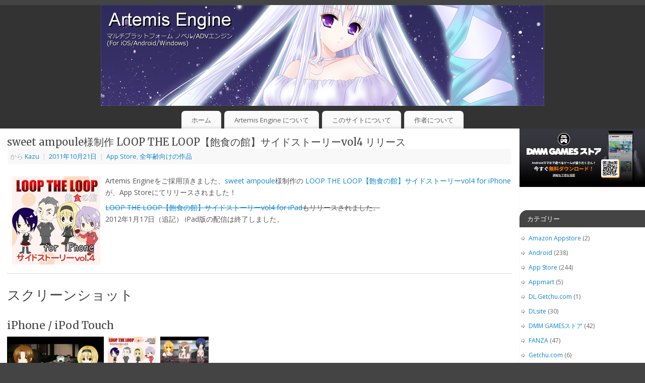

--- FILE ---
content_type: text/html; charset=UTF-8
request_url: https://www.ies-net.com/?p=682
body_size: 15494
content:
<!DOCTYPE html>
<html dir="ltr" lang="ja" prefix="og: https://ogp.me/ns#">
<head>
<meta http-equiv="Content-Type" content="text/html; charset=UTF-8" />
<meta name="viewport" content="width=device-width, user-scalable=no, initial-scale=1.0, minimum-scale=1.0, maximum-scale=1.0">
<link rel="profile" href="http://gmpg.org/xfn/11" />
<link rel="pingback" href="https://www.ies-net.com/xmlrpc.php" />
<title>sweet ampoule様制作 LOOP THE LOOP【飽食の館】サイドストーリーvol4 リリース - Artemis Engine 公式サイト</title>

		<!-- All in One SEO 4.9.2 - aioseo.com -->
	<meta name="description" content="Artemis Engineをご採用頂きました、sweet ampoule様制作の LOOP THE LOOP" />
	<meta name="robots" content="max-image-preview:large" />
	<meta name="author" content="Kazu"/>
	<meta name="google-site-verification" content="2wSnGLaSEsOlVCymE0_FDiMzmBL3n2dO9tFwkwqGH50" />
	<link rel="canonical" href="https://www.ies-net.com/?p=682" />
	<meta name="generator" content="All in One SEO (AIOSEO) 4.9.2" />
		<meta property="og:locale" content="ja_JP" />
		<meta property="og:site_name" content="Artemis Engine 公式サイト - iOS/Android/Windows マルチプラットフォームADVゲームエンジン" />
		<meta property="og:type" content="article" />
		<meta property="og:title" content="sweet ampoule様制作 LOOP THE LOOP【飽食の館】サイドストーリーvol4 リリース - Artemis Engine 公式サイト" />
		<meta property="og:description" content="Artemis Engineをご採用頂きました、sweet ampoule様制作の LOOP THE LOOP" />
		<meta property="og:url" content="https://www.ies-net.com/?p=682" />
		<meta property="og:image" content="https://www.ies-net.com/banner/bn-ar-200x200-3.png" />
		<meta property="og:image:secure_url" content="https://www.ies-net.com/banner/bn-ar-200x200-3.png" />
		<meta property="article:published_time" content="2011-10-20T15:00:58+00:00" />
		<meta property="article:modified_time" content="2014-05-12T20:52:17+00:00" />
		<meta name="twitter:card" content="summary_large_image" />
		<meta name="twitter:site" content="@Artemis_Engine" />
		<meta name="twitter:title" content="sweet ampoule様制作 LOOP THE LOOP【飽食の館】サイドストーリーvol4 リリース - Artemis Engine 公式サイト" />
		<meta name="twitter:description" content="Artemis Engineをご採用頂きました、sweet ampoule様制作の LOOP THE LOOP" />
		<meta name="twitter:creator" content="@Artemis_Engine" />
		<meta name="twitter:image" content="https://www.ies-net.com/banner/bn-ar-200x200-3.png" />
		<script type="application/ld+json" class="aioseo-schema">
			{"@context":"https:\/\/schema.org","@graph":[{"@type":"BlogPosting","@id":"https:\/\/www.ies-net.com\/?p=682#blogposting","name":"sweet ampoule\u69d8\u5236\u4f5c LOOP THE LOOP\u3010\u98fd\u98df\u306e\u9928\u3011\u30b5\u30a4\u30c9\u30b9\u30c8\u30fc\u30ea\u30fcvol4 \u30ea\u30ea\u30fc\u30b9 - Artemis Engine \u516c\u5f0f\u30b5\u30a4\u30c8","headline":"sweet ampoule\u69d8\u5236\u4f5c LOOP THE LOOP\u3010\u98fd\u98df\u306e\u9928\u3011\u30b5\u30a4\u30c9\u30b9\u30c8\u30fc\u30ea\u30fcvol4 \u30ea\u30ea\u30fc\u30b9","author":{"@id":"https:\/\/www.ies-net.com\/?author=3#author"},"publisher":{"@id":"https:\/\/www.ies-net.com\/#organization"},"image":{"@type":"ImageObject","url":"https:\/\/www.ies-net.com\/wp-content\/uploads\/2014\/05\/icon32.jpg","width":175,"height":175},"datePublished":"2011-10-21T00:00:58+09:00","dateModified":"2014-05-13T05:52:17+09:00","inLanguage":"ja","mainEntityOfPage":{"@id":"https:\/\/www.ies-net.com\/?p=682#webpage"},"isPartOf":{"@id":"https:\/\/www.ies-net.com\/?p=682#webpage"},"articleSection":"App Store, \u5168\u5e74\u9f62\u5411\u3051\u306e\u4f5c\u54c1"},{"@type":"BreadcrumbList","@id":"https:\/\/www.ies-net.com\/?p=682#breadcrumblist","itemListElement":[{"@type":"ListItem","@id":"https:\/\/www.ies-net.com#listItem","position":1,"name":"Home","item":"https:\/\/www.ies-net.com","nextItem":{"@type":"ListItem","@id":"https:\/\/www.ies-net.com\/?cat=4#listItem","name":"App Store"}},{"@type":"ListItem","@id":"https:\/\/www.ies-net.com\/?cat=4#listItem","position":2,"name":"App Store","item":"https:\/\/www.ies-net.com\/?cat=4","nextItem":{"@type":"ListItem","@id":"https:\/\/www.ies-net.com\/?p=682#listItem","name":"sweet ampoule\u69d8\u5236\u4f5c LOOP THE LOOP\u3010\u98fd\u98df\u306e\u9928\u3011\u30b5\u30a4\u30c9\u30b9\u30c8\u30fc\u30ea\u30fcvol4 \u30ea\u30ea\u30fc\u30b9"},"previousItem":{"@type":"ListItem","@id":"https:\/\/www.ies-net.com#listItem","name":"Home"}},{"@type":"ListItem","@id":"https:\/\/www.ies-net.com\/?p=682#listItem","position":3,"name":"sweet ampoule\u69d8\u5236\u4f5c LOOP THE LOOP\u3010\u98fd\u98df\u306e\u9928\u3011\u30b5\u30a4\u30c9\u30b9\u30c8\u30fc\u30ea\u30fcvol4 \u30ea\u30ea\u30fc\u30b9","previousItem":{"@type":"ListItem","@id":"https:\/\/www.ies-net.com\/?cat=4#listItem","name":"App Store"}}]},{"@type":"Organization","@id":"https:\/\/www.ies-net.com\/#organization","name":"Artemis Engine \u516c\u5f0f\u30b5\u30a4\u30c8","description":"iOS\/Android\/Windows \u30de\u30eb\u30c1\u30d7\u30e9\u30c3\u30c8\u30d5\u30a9\u30fc\u30e0ADV\u30b2\u30fc\u30e0\u30a8\u30f3\u30b8\u30f3","url":"https:\/\/www.ies-net.com\/","logo":{"@type":"ImageObject","url":"https:\/\/www.ies-net.com\/banner\/bn-ar-200x200-1.png","@id":"https:\/\/www.ies-net.com\/?p=682\/#organizationLogo"},"image":{"@id":"https:\/\/www.ies-net.com\/?p=682\/#organizationLogo"},"sameAs":["https:\/\/x.com\/Artemis_Engine"]},{"@type":"Person","@id":"https:\/\/www.ies-net.com\/?author=3#author","url":"https:\/\/www.ies-net.com\/?author=3","name":"Kazu","image":{"@type":"ImageObject","@id":"https:\/\/www.ies-net.com\/?p=682#authorImage","url":"https:\/\/secure.gravatar.com\/avatar\/de508f5164e5c1a2ea3087b1ec83ae4a?s=96&d=mm&r=g","width":96,"height":96,"caption":"Kazu"}},{"@type":"WebPage","@id":"https:\/\/www.ies-net.com\/?p=682#webpage","url":"https:\/\/www.ies-net.com\/?p=682","name":"sweet ampoule\u69d8\u5236\u4f5c LOOP THE LOOP\u3010\u98fd\u98df\u306e\u9928\u3011\u30b5\u30a4\u30c9\u30b9\u30c8\u30fc\u30ea\u30fcvol4 \u30ea\u30ea\u30fc\u30b9 - Artemis Engine \u516c\u5f0f\u30b5\u30a4\u30c8","description":"Artemis Engine\u3092\u3054\u63a1\u7528\u9802\u304d\u307e\u3057\u305f\u3001sweet ampoule\u69d8\u5236\u4f5c\u306e LOOP THE LOOP","inLanguage":"ja","isPartOf":{"@id":"https:\/\/www.ies-net.com\/#website"},"breadcrumb":{"@id":"https:\/\/www.ies-net.com\/?p=682#breadcrumblist"},"author":{"@id":"https:\/\/www.ies-net.com\/?author=3#author"},"creator":{"@id":"https:\/\/www.ies-net.com\/?author=3#author"},"image":{"@type":"ImageObject","url":"https:\/\/www.ies-net.com\/wp-content\/uploads\/2014\/05\/icon32.jpg","@id":"https:\/\/www.ies-net.com\/?p=682\/#mainImage","width":175,"height":175},"primaryImageOfPage":{"@id":"https:\/\/www.ies-net.com\/?p=682#mainImage"},"datePublished":"2011-10-21T00:00:58+09:00","dateModified":"2014-05-13T05:52:17+09:00"},{"@type":"WebSite","@id":"https:\/\/www.ies-net.com\/#website","url":"https:\/\/www.ies-net.com\/","name":"Artemis Engine \u516c\u5f0f\u30b5\u30a4\u30c8","description":"iOS\/Android\/Windows \u30de\u30eb\u30c1\u30d7\u30e9\u30c3\u30c8\u30d5\u30a9\u30fc\u30e0ADV\u30b2\u30fc\u30e0\u30a8\u30f3\u30b8\u30f3","inLanguage":"ja","publisher":{"@id":"https:\/\/www.ies-net.com\/#organization"}}]}
		</script>
		<!-- All in One SEO -->

<link rel='dns-prefetch' href='//www.googletagmanager.com' />
<link rel='dns-prefetch' href='//fonts.googleapis.com' />
<link rel="alternate" type="application/rss+xml" title="Artemis Engine 公式サイト &raquo; フィード" href="https://www.ies-net.com/?feed=rss2" />
<link rel="alternate" type="application/rss+xml" title="Artemis Engine 公式サイト &raquo; コメントフィード" href="https://www.ies-net.com/?feed=comments-rss2" />
		<!-- This site uses the Google Analytics by MonsterInsights plugin v9.11.1 - Using Analytics tracking - https://www.monsterinsights.com/ -->
		<!-- Note: MonsterInsights is not currently configured on this site. The site owner needs to authenticate with Google Analytics in the MonsterInsights settings panel. -->
					<!-- No tracking code set -->
				<!-- / Google Analytics by MonsterInsights -->
		<script type="text/javascript">
/* <![CDATA[ */
window._wpemojiSettings = {"baseUrl":"https:\/\/s.w.org\/images\/core\/emoji\/15.0.3\/72x72\/","ext":".png","svgUrl":"https:\/\/s.w.org\/images\/core\/emoji\/15.0.3\/svg\/","svgExt":".svg","source":{"concatemoji":"https:\/\/www.ies-net.com\/wp-includes\/js\/wp-emoji-release.min.js?ver=6.6.4"}};
/*! This file is auto-generated */
!function(i,n){var o,s,e;function c(e){try{var t={supportTests:e,timestamp:(new Date).valueOf()};sessionStorage.setItem(o,JSON.stringify(t))}catch(e){}}function p(e,t,n){e.clearRect(0,0,e.canvas.width,e.canvas.height),e.fillText(t,0,0);var t=new Uint32Array(e.getImageData(0,0,e.canvas.width,e.canvas.height).data),r=(e.clearRect(0,0,e.canvas.width,e.canvas.height),e.fillText(n,0,0),new Uint32Array(e.getImageData(0,0,e.canvas.width,e.canvas.height).data));return t.every(function(e,t){return e===r[t]})}function u(e,t,n){switch(t){case"flag":return n(e,"\ud83c\udff3\ufe0f\u200d\u26a7\ufe0f","\ud83c\udff3\ufe0f\u200b\u26a7\ufe0f")?!1:!n(e,"\ud83c\uddfa\ud83c\uddf3","\ud83c\uddfa\u200b\ud83c\uddf3")&&!n(e,"\ud83c\udff4\udb40\udc67\udb40\udc62\udb40\udc65\udb40\udc6e\udb40\udc67\udb40\udc7f","\ud83c\udff4\u200b\udb40\udc67\u200b\udb40\udc62\u200b\udb40\udc65\u200b\udb40\udc6e\u200b\udb40\udc67\u200b\udb40\udc7f");case"emoji":return!n(e,"\ud83d\udc26\u200d\u2b1b","\ud83d\udc26\u200b\u2b1b")}return!1}function f(e,t,n){var r="undefined"!=typeof WorkerGlobalScope&&self instanceof WorkerGlobalScope?new OffscreenCanvas(300,150):i.createElement("canvas"),a=r.getContext("2d",{willReadFrequently:!0}),o=(a.textBaseline="top",a.font="600 32px Arial",{});return e.forEach(function(e){o[e]=t(a,e,n)}),o}function t(e){var t=i.createElement("script");t.src=e,t.defer=!0,i.head.appendChild(t)}"undefined"!=typeof Promise&&(o="wpEmojiSettingsSupports",s=["flag","emoji"],n.supports={everything:!0,everythingExceptFlag:!0},e=new Promise(function(e){i.addEventListener("DOMContentLoaded",e,{once:!0})}),new Promise(function(t){var n=function(){try{var e=JSON.parse(sessionStorage.getItem(o));if("object"==typeof e&&"number"==typeof e.timestamp&&(new Date).valueOf()<e.timestamp+604800&&"object"==typeof e.supportTests)return e.supportTests}catch(e){}return null}();if(!n){if("undefined"!=typeof Worker&&"undefined"!=typeof OffscreenCanvas&&"undefined"!=typeof URL&&URL.createObjectURL&&"undefined"!=typeof Blob)try{var e="postMessage("+f.toString()+"("+[JSON.stringify(s),u.toString(),p.toString()].join(",")+"));",r=new Blob([e],{type:"text/javascript"}),a=new Worker(URL.createObjectURL(r),{name:"wpTestEmojiSupports"});return void(a.onmessage=function(e){c(n=e.data),a.terminate(),t(n)})}catch(e){}c(n=f(s,u,p))}t(n)}).then(function(e){for(var t in e)n.supports[t]=e[t],n.supports.everything=n.supports.everything&&n.supports[t],"flag"!==t&&(n.supports.everythingExceptFlag=n.supports.everythingExceptFlag&&n.supports[t]);n.supports.everythingExceptFlag=n.supports.everythingExceptFlag&&!n.supports.flag,n.DOMReady=!1,n.readyCallback=function(){n.DOMReady=!0}}).then(function(){return e}).then(function(){var e;n.supports.everything||(n.readyCallback(),(e=n.source||{}).concatemoji?t(e.concatemoji):e.wpemoji&&e.twemoji&&(t(e.twemoji),t(e.wpemoji)))}))}((window,document),window._wpemojiSettings);
/* ]]> */
</script>
<style id='wp-emoji-styles-inline-css' type='text/css'>

	img.wp-smiley, img.emoji {
		display: inline !important;
		border: none !important;
		box-shadow: none !important;
		height: 1em !important;
		width: 1em !important;
		margin: 0 0.07em !important;
		vertical-align: -0.1em !important;
		background: none !important;
		padding: 0 !important;
	}
</style>
<link rel='stylesheet' id='wp-block-library-css' href='https://www.ies-net.com/wp-includes/css/dist/block-library/style.min.css?ver=6.6.4' type='text/css' media='all' />
<link rel='stylesheet' id='aioseo/css/src/vue/standalone/blocks/table-of-contents/global.scss-css' href='https://www.ies-net.com/wp-content/plugins/all-in-one-seo-pack/dist/Lite/assets/css/table-of-contents/global.e90f6d47.css?ver=4.9.2' type='text/css' media='all' />
<style id='classic-theme-styles-inline-css' type='text/css'>
/*! This file is auto-generated */
.wp-block-button__link{color:#fff;background-color:#32373c;border-radius:9999px;box-shadow:none;text-decoration:none;padding:calc(.667em + 2px) calc(1.333em + 2px);font-size:1.125em}.wp-block-file__button{background:#32373c;color:#fff;text-decoration:none}
</style>
<style id='global-styles-inline-css' type='text/css'>
:root{--wp--preset--aspect-ratio--square: 1;--wp--preset--aspect-ratio--4-3: 4/3;--wp--preset--aspect-ratio--3-4: 3/4;--wp--preset--aspect-ratio--3-2: 3/2;--wp--preset--aspect-ratio--2-3: 2/3;--wp--preset--aspect-ratio--16-9: 16/9;--wp--preset--aspect-ratio--9-16: 9/16;--wp--preset--color--black: #000000;--wp--preset--color--cyan-bluish-gray: #abb8c3;--wp--preset--color--white: #ffffff;--wp--preset--color--pale-pink: #f78da7;--wp--preset--color--vivid-red: #cf2e2e;--wp--preset--color--luminous-vivid-orange: #ff6900;--wp--preset--color--luminous-vivid-amber: #fcb900;--wp--preset--color--light-green-cyan: #7bdcb5;--wp--preset--color--vivid-green-cyan: #00d084;--wp--preset--color--pale-cyan-blue: #8ed1fc;--wp--preset--color--vivid-cyan-blue: #0693e3;--wp--preset--color--vivid-purple: #9b51e0;--wp--preset--gradient--vivid-cyan-blue-to-vivid-purple: linear-gradient(135deg,rgba(6,147,227,1) 0%,rgb(155,81,224) 100%);--wp--preset--gradient--light-green-cyan-to-vivid-green-cyan: linear-gradient(135deg,rgb(122,220,180) 0%,rgb(0,208,130) 100%);--wp--preset--gradient--luminous-vivid-amber-to-luminous-vivid-orange: linear-gradient(135deg,rgba(252,185,0,1) 0%,rgba(255,105,0,1) 100%);--wp--preset--gradient--luminous-vivid-orange-to-vivid-red: linear-gradient(135deg,rgba(255,105,0,1) 0%,rgb(207,46,46) 100%);--wp--preset--gradient--very-light-gray-to-cyan-bluish-gray: linear-gradient(135deg,rgb(238,238,238) 0%,rgb(169,184,195) 100%);--wp--preset--gradient--cool-to-warm-spectrum: linear-gradient(135deg,rgb(74,234,220) 0%,rgb(151,120,209) 20%,rgb(207,42,186) 40%,rgb(238,44,130) 60%,rgb(251,105,98) 80%,rgb(254,248,76) 100%);--wp--preset--gradient--blush-light-purple: linear-gradient(135deg,rgb(255,206,236) 0%,rgb(152,150,240) 100%);--wp--preset--gradient--blush-bordeaux: linear-gradient(135deg,rgb(254,205,165) 0%,rgb(254,45,45) 50%,rgb(107,0,62) 100%);--wp--preset--gradient--luminous-dusk: linear-gradient(135deg,rgb(255,203,112) 0%,rgb(199,81,192) 50%,rgb(65,88,208) 100%);--wp--preset--gradient--pale-ocean: linear-gradient(135deg,rgb(255,245,203) 0%,rgb(182,227,212) 50%,rgb(51,167,181) 100%);--wp--preset--gradient--electric-grass: linear-gradient(135deg,rgb(202,248,128) 0%,rgb(113,206,126) 100%);--wp--preset--gradient--midnight: linear-gradient(135deg,rgb(2,3,129) 0%,rgb(40,116,252) 100%);--wp--preset--font-size--small: 13px;--wp--preset--font-size--medium: 20px;--wp--preset--font-size--large: 36px;--wp--preset--font-size--x-large: 42px;--wp--preset--spacing--20: 0.44rem;--wp--preset--spacing--30: 0.67rem;--wp--preset--spacing--40: 1rem;--wp--preset--spacing--50: 1.5rem;--wp--preset--spacing--60: 2.25rem;--wp--preset--spacing--70: 3.38rem;--wp--preset--spacing--80: 5.06rem;--wp--preset--shadow--natural: 6px 6px 9px rgba(0, 0, 0, 0.2);--wp--preset--shadow--deep: 12px 12px 50px rgba(0, 0, 0, 0.4);--wp--preset--shadow--sharp: 6px 6px 0px rgba(0, 0, 0, 0.2);--wp--preset--shadow--outlined: 6px 6px 0px -3px rgba(255, 255, 255, 1), 6px 6px rgba(0, 0, 0, 1);--wp--preset--shadow--crisp: 6px 6px 0px rgba(0, 0, 0, 1);}:where(.is-layout-flex){gap: 0.5em;}:where(.is-layout-grid){gap: 0.5em;}body .is-layout-flex{display: flex;}.is-layout-flex{flex-wrap: wrap;align-items: center;}.is-layout-flex > :is(*, div){margin: 0;}body .is-layout-grid{display: grid;}.is-layout-grid > :is(*, div){margin: 0;}:where(.wp-block-columns.is-layout-flex){gap: 2em;}:where(.wp-block-columns.is-layout-grid){gap: 2em;}:where(.wp-block-post-template.is-layout-flex){gap: 1.25em;}:where(.wp-block-post-template.is-layout-grid){gap: 1.25em;}.has-black-color{color: var(--wp--preset--color--black) !important;}.has-cyan-bluish-gray-color{color: var(--wp--preset--color--cyan-bluish-gray) !important;}.has-white-color{color: var(--wp--preset--color--white) !important;}.has-pale-pink-color{color: var(--wp--preset--color--pale-pink) !important;}.has-vivid-red-color{color: var(--wp--preset--color--vivid-red) !important;}.has-luminous-vivid-orange-color{color: var(--wp--preset--color--luminous-vivid-orange) !important;}.has-luminous-vivid-amber-color{color: var(--wp--preset--color--luminous-vivid-amber) !important;}.has-light-green-cyan-color{color: var(--wp--preset--color--light-green-cyan) !important;}.has-vivid-green-cyan-color{color: var(--wp--preset--color--vivid-green-cyan) !important;}.has-pale-cyan-blue-color{color: var(--wp--preset--color--pale-cyan-blue) !important;}.has-vivid-cyan-blue-color{color: var(--wp--preset--color--vivid-cyan-blue) !important;}.has-vivid-purple-color{color: var(--wp--preset--color--vivid-purple) !important;}.has-black-background-color{background-color: var(--wp--preset--color--black) !important;}.has-cyan-bluish-gray-background-color{background-color: var(--wp--preset--color--cyan-bluish-gray) !important;}.has-white-background-color{background-color: var(--wp--preset--color--white) !important;}.has-pale-pink-background-color{background-color: var(--wp--preset--color--pale-pink) !important;}.has-vivid-red-background-color{background-color: var(--wp--preset--color--vivid-red) !important;}.has-luminous-vivid-orange-background-color{background-color: var(--wp--preset--color--luminous-vivid-orange) !important;}.has-luminous-vivid-amber-background-color{background-color: var(--wp--preset--color--luminous-vivid-amber) !important;}.has-light-green-cyan-background-color{background-color: var(--wp--preset--color--light-green-cyan) !important;}.has-vivid-green-cyan-background-color{background-color: var(--wp--preset--color--vivid-green-cyan) !important;}.has-pale-cyan-blue-background-color{background-color: var(--wp--preset--color--pale-cyan-blue) !important;}.has-vivid-cyan-blue-background-color{background-color: var(--wp--preset--color--vivid-cyan-blue) !important;}.has-vivid-purple-background-color{background-color: var(--wp--preset--color--vivid-purple) !important;}.has-black-border-color{border-color: var(--wp--preset--color--black) !important;}.has-cyan-bluish-gray-border-color{border-color: var(--wp--preset--color--cyan-bluish-gray) !important;}.has-white-border-color{border-color: var(--wp--preset--color--white) !important;}.has-pale-pink-border-color{border-color: var(--wp--preset--color--pale-pink) !important;}.has-vivid-red-border-color{border-color: var(--wp--preset--color--vivid-red) !important;}.has-luminous-vivid-orange-border-color{border-color: var(--wp--preset--color--luminous-vivid-orange) !important;}.has-luminous-vivid-amber-border-color{border-color: var(--wp--preset--color--luminous-vivid-amber) !important;}.has-light-green-cyan-border-color{border-color: var(--wp--preset--color--light-green-cyan) !important;}.has-vivid-green-cyan-border-color{border-color: var(--wp--preset--color--vivid-green-cyan) !important;}.has-pale-cyan-blue-border-color{border-color: var(--wp--preset--color--pale-cyan-blue) !important;}.has-vivid-cyan-blue-border-color{border-color: var(--wp--preset--color--vivid-cyan-blue) !important;}.has-vivid-purple-border-color{border-color: var(--wp--preset--color--vivid-purple) !important;}.has-vivid-cyan-blue-to-vivid-purple-gradient-background{background: var(--wp--preset--gradient--vivid-cyan-blue-to-vivid-purple) !important;}.has-light-green-cyan-to-vivid-green-cyan-gradient-background{background: var(--wp--preset--gradient--light-green-cyan-to-vivid-green-cyan) !important;}.has-luminous-vivid-amber-to-luminous-vivid-orange-gradient-background{background: var(--wp--preset--gradient--luminous-vivid-amber-to-luminous-vivid-orange) !important;}.has-luminous-vivid-orange-to-vivid-red-gradient-background{background: var(--wp--preset--gradient--luminous-vivid-orange-to-vivid-red) !important;}.has-very-light-gray-to-cyan-bluish-gray-gradient-background{background: var(--wp--preset--gradient--very-light-gray-to-cyan-bluish-gray) !important;}.has-cool-to-warm-spectrum-gradient-background{background: var(--wp--preset--gradient--cool-to-warm-spectrum) !important;}.has-blush-light-purple-gradient-background{background: var(--wp--preset--gradient--blush-light-purple) !important;}.has-blush-bordeaux-gradient-background{background: var(--wp--preset--gradient--blush-bordeaux) !important;}.has-luminous-dusk-gradient-background{background: var(--wp--preset--gradient--luminous-dusk) !important;}.has-pale-ocean-gradient-background{background: var(--wp--preset--gradient--pale-ocean) !important;}.has-electric-grass-gradient-background{background: var(--wp--preset--gradient--electric-grass) !important;}.has-midnight-gradient-background{background: var(--wp--preset--gradient--midnight) !important;}.has-small-font-size{font-size: var(--wp--preset--font-size--small) !important;}.has-medium-font-size{font-size: var(--wp--preset--font-size--medium) !important;}.has-large-font-size{font-size: var(--wp--preset--font-size--large) !important;}.has-x-large-font-size{font-size: var(--wp--preset--font-size--x-large) !important;}
:where(.wp-block-post-template.is-layout-flex){gap: 1.25em;}:where(.wp-block-post-template.is-layout-grid){gap: 1.25em;}
:where(.wp-block-columns.is-layout-flex){gap: 2em;}:where(.wp-block-columns.is-layout-grid){gap: 2em;}
:root :where(.wp-block-pullquote){font-size: 1.5em;line-height: 1.6;}
</style>
<link rel='stylesheet' id='mantra-style-css' href='https://www.ies-net.com/wp-content/themes/mantra/style.css?ver=3.3.3' type='text/css' media='all' />
<style id='mantra-style-inline-css' type='text/css'>
 #wrapper { max-width: 1920px; } #content { width: 100%; max-width:1670px; max-width: calc( 100% - 250px ); } #primary, #secondary { width:250px; } #primary .widget-title, #secondary .widget-title { margin-right: -2em; text-align: left; } html { font-size:14px; } #bg_image { display:block; margin:0 auto; } body, input, textarea {font-family:"Open Sans"; } #content h1.entry-title a, #content h2.entry-title a, #content h1.entry-title, #content h2.entry-title, #front-text1 h2, #front-text2 h2 {font-family: "Merriweather"; } .widget-area {font-family:"Open Sans"; } .entry-content h1, .entry-content h2, .entry-content h3, .entry-content h4, .entry-content h5, .entry-content h6 {font-family:"Merriweather"; } .nocomments, .nocomments2 {display:none;} .comments-link span { display:none;} #content h1.entry-title, #content h2.entry-title { font-size:20px; } .widget-area, .widget-area a:link, .widget-area a:visited { font-size:12px; } #header-container > div { margin-top:30px; } #header-container > div { margin-left:30px; } body { background-color:#444444 !important; } #header { background-color:#333333; } #footer { background-color:#222222; } #footer2 { background-color:#171717; } #site-title span a { color:#0D85CC; } #site-description { color:#999999; } #content, .column-text, #front-text3, #front-text4 { color:#555555 ;} .widget-area a:link, .widget-area a:visited, a:link, a:visited ,#searchform #s:hover, #container #s:hover, #access a:hover, #wp-calendar tbody td a, #site-info a, #site-copyright a, #access li:hover > a, #access ul ul:hover > a { color:#0D85CC; } a:hover, .entry-meta a:hover, .entry-utility a:hover, .widget-area a:hover { color:#12a7ff; } #content .entry-title a, #content .entry-title, #content h1, #content h2, #content h3, #content h4, #content h5, #content h6 { color:#444444; } #content .entry-title a:hover { color:#000000; } .widget-title { background-color:#444444; } .widget-title { color:#FFFFFF; } #footer-widget-area .widget-title { color:#FFFFFF; } #footer-widget-area a { color:#666666; } #footer-widget-area a:hover { color:#888888; } body .wp-caption { background-image:url(https://www.ies-net.com/wp-content/themes/mantra/resources/images/pins/Pin2.png); } .page h1.entry-title, .home .page h2.entry-title { display:none; } .entry-content p:not(:last-child), .entry-content ul, .entry-summary ul, .entry-content ol, .entry-summary ol { margin-bottom:0.5em;} .entry-meta .entry-time { display:none; } #branding { height:200px ;} 
/* Mantra Custom CSS */ /* 記事のまわりの隙間を3emから1emに変更 */ #content { padding: 1em; } /* 記事の上部と下部の隙間を 2em 0 1em から 1em 0 0 へ変更 */ .entry-content, .entry-summary { clear: both; padding: 1em 0 0; } /* サイドエリアのまわりの隙間を 3em 2em 2em から、全 0em に変更 */ #primary, #secondary { padding: 0; } /* yoxviewのサムネイルの画像 */ #content .thumbnails img { margin: 0 8px 8px 0px; } /* 固定ページの本文のヘッドライン */ #content .type-page h2, #content .type-page h3 { border-left: 10px solid #A0A0F0; border-bottom: 1px solid #A0A0F0; margin-top: 20px; padding-left: 5px; } #content .type-page h4, #content .type-page h5, #content .type-page h6 { border-left: 5px solid #A0A0F0; border-bottom: 1px solid #A0A0F0; padding-left: 3px; } /* 固定ページの本文の定義型リスト */ #content .type-page dl { font-size: 12px; line-height: 1.5em; margin-bottom: 10px; } #content .type-page dd { margin-left: 2em; margin-bottom: 0.5em; } /* 固定ページの順序無しリスト */ #content .type-page ul { list-style-type: disc; } #content .type-page ul>li { background: none; text-indent: 0px; } /* 固定ページの整形済みテキスト */ #content .type-page pre { font-size: 12px; line-height: 14px; padding: 0.5em; }
</style>
<link rel='stylesheet' id='mantra-googlefont-css' href='//fonts.googleapis.com/css?family=Open+Sans%3A400%2C700&#038;ver=6.6.4' type='text/css' media='all' />
<link rel='stylesheet' id='mantra-googlefont-title-css' href='//fonts.googleapis.com/css?family=Merriweather%3A400%2C700&#038;ver=6.6.4' type='text/css' media='all' />
<link rel='stylesheet' id='mantra-googlefont-side-css' href='//fonts.googleapis.com/css?family=Open+Sans%3A400%2C700&#038;ver=6.6.4' type='text/css' media='all' />
<link rel='stylesheet' id='mantra-googlefont-headings-css' href='//fonts.googleapis.com/css?family=Merriweather%3A400%2C700&#038;ver=6.6.4' type='text/css' media='all' />
<link rel='stylesheet' id='mantra-mobile-css' href='https://www.ies-net.com/wp-content/themes/mantra/resources/css/style-mobile.css?ver=3.3.3' type='text/css' media='all' />
<script type="text/javascript" src="https://www.ies-net.com/wp-includes/js/jquery/jquery.min.js?ver=3.7.1" id="jquery-core-js"></script>
<script type="text/javascript" src="https://www.ies-net.com/wp-includes/js/jquery/jquery-migrate.min.js?ver=3.4.1" id="jquery-migrate-js"></script>
<script type="text/javascript" id="mantra-frontend-js-extra">
/* <![CDATA[ */
var mantra_options = {"responsive":"1","image_class":"imageNone","equalize_sidebars":"0"};
/* ]]> */
</script>
<script type="text/javascript" src="https://www.ies-net.com/wp-content/themes/mantra/resources/js/frontend.js?ver=3.3.3" id="mantra-frontend-js"></script>

<!-- Site Kit によって追加された Google タグ（gtag.js）スニペット -->
<!-- Google アナリティクス スニペット (Site Kit が追加) -->
<script type="text/javascript" src="https://www.googletagmanager.com/gtag/js?id=GT-WPQ83Z7" id="google_gtagjs-js" async></script>
<script type="text/javascript" id="google_gtagjs-js-after">
/* <![CDATA[ */
window.dataLayer = window.dataLayer || [];function gtag(){dataLayer.push(arguments);}
gtag("set","linker",{"domains":["www.ies-net.com"]});
gtag("js", new Date());
gtag("set", "developer_id.dZTNiMT", true);
gtag("config", "GT-WPQ83Z7");
 window._googlesitekit = window._googlesitekit || {}; window._googlesitekit.throttledEvents = []; window._googlesitekit.gtagEvent = (name, data) => { var key = JSON.stringify( { name, data } ); if ( !! window._googlesitekit.throttledEvents[ key ] ) { return; } window._googlesitekit.throttledEvents[ key ] = true; setTimeout( () => { delete window._googlesitekit.throttledEvents[ key ]; }, 5 ); gtag( "event", name, { ...data, event_source: "site-kit" } ); }; 
/* ]]> */
</script>
<link rel="https://api.w.org/" href="https://www.ies-net.com/index.php?rest_route=/" /><link rel="alternate" title="JSON" type="application/json" href="https://www.ies-net.com/index.php?rest_route=/wp/v2/posts/682" /><link rel="EditURI" type="application/rsd+xml" title="RSD" href="https://www.ies-net.com/xmlrpc.php?rsd" />
<meta name="generator" content="WordPress 6.6.4" />
<link rel='shortlink' href='https://www.ies-net.com/?p=682' />
<link rel="alternate" title="oEmbed (JSON)" type="application/json+oembed" href="https://www.ies-net.com/index.php?rest_route=%2Foembed%2F1.0%2Fembed&#038;url=https%3A%2F%2Fwww.ies-net.com%2F%3Fp%3D682" />
<link rel="alternate" title="oEmbed (XML)" type="text/xml+oembed" href="https://www.ies-net.com/index.php?rest_route=%2Foembed%2F1.0%2Fembed&#038;url=https%3A%2F%2Fwww.ies-net.com%2F%3Fp%3D682&#038;format=xml" />

<!-- ADD TO HEADER - START -->
<script type="text/javascript" src="yoxview/yoxview-init.js"></script>

<link href="video-js/video-js.css" rel="stylesheet" type="text/css">
<script src="video-js/video.js"></script>
<script>
  _V_.options.flash.swf = "video-js/video-js.swf";
</script>

<!-- OGP -->
<meta property="og:type" content="website">
<meta property="og:description" content="Artemis Engine 公式サイト - iOS/Android/Windows マルチプラットフォームADVゲームエンジン">
<meta property="og:title" content="Artemis Engine 公式サイト">
<meta property="og:url" content="https://www.ies-net.com/">
<meta property="og:site_name" content="Artemis Engine 公式サイト">
<meta property="og:image" content="https://www.ies-net.com/fb_01.png">
<meta name="twitter:card" content="summary_large_image">

<!-- ADD TO HEADER - END -->
<meta name="generator" content="Site Kit by Google 1.170.0" /><!--[if lte IE 8]> <style type="text/css" media="screen"> #access ul li, .edit-link a , #footer-widget-area .widget-title, .entry-meta,.entry-meta .comments-link, .short-button-light, .short-button-dark ,.short-button-color ,blockquote { position:relative; behavior: url(https://www.ies-net.com/wp-content/themes/mantra/resources/js/PIE/PIE.php); } #access ul ul { -pie-box-shadow:0px 5px 5px #999; } #access ul li.current_page_item, #access ul li.current-menu-item , #access ul li ,#access ul ul ,#access ul ul li, .commentlist li.comment ,.commentlist .avatar, .nivo-caption, .theme-default .nivoSlider { behavior: url(https://www.ies-net.com/wp-content/themes/mantra/resources/js/PIE/PIE.php); } </style> <![endif]--><!--[if lt IE 9]>
	<script>
	document.createElement('header');
	document.createElement('nav');
	document.createElement('section');
	document.createElement('article');
	document.createElement('aside');
	document.createElement('footer');
	document.createElement('hgroup');
	</script>
	<![endif]--> </head>
<body class="post-template-default single single-post postid-682 single-format-standard mantra-image-none mantra-caption-light mantra-hratio-0 mantra-sidebar-right mantra-menu-center">
	    <div id="toTop"><i class="crycon-back2top"></i> </div>
		
<div id="wrapper" class="hfeed">


<header id="header">

		<div id="masthead">

			<div id="branding" role="banner" >

				<img id="bg_image" alt="Artemis Engine 公式サイト" title="Artemis Engine 公式サイト" src="https://www.ies-net.com/wp-content/uploads/2012/05/880x200_title.jpg" />
	<div id="header-container">

				<a href="https://www.ies-net.com/" id="linky"></a>
				</div> <!-- #header-container -->
					<div style="clear:both;"></div>

			</div><!-- #branding -->

            <a id="nav-toggle"><span>&nbsp; メニュー</span></a>
			<nav id="access" class="jssafe" role="navigation">

					<div class="skip-link screen-reader-text"><a href="#content" title="コンテンツへスキップ">コンテンツへスキップ</a></div>
	<div id="prime_nav" class="menu"><ul>
<li ><a href="https://www.ies-net.com/">ホーム</a></li><li class="page_item page-item-24"><a href="https://www.ies-net.com/?page_id=24">Artemis Engine について</a></li>
<li class="page_item page-item-1390"><a href="https://www.ies-net.com/?page_id=1390">このサイトについて</a></li>
<li class="page_item page-item-2"><a href="https://www.ies-net.com/?page_id=2">作者について</a></li>
</ul></div>

			</nav><!-- #access -->

		</div><!-- #masthead -->

	<div style="clear:both;"> </div>

</header><!-- #header -->
<div id="main" class="main">
	<div  id="forbottom" >
		
		<div style="clear:both;"> </div>

		
		<section id="container">
			<div id="content" role="main">

			

				<div id="nav-above" class="navigation">
					<div class="nav-previous"><a href="https://www.ies-net.com/?p=738" rel="prev"><span class="meta-nav">&laquo;</span> BAGWORM様制作 海の唄がきこえる　美羽の秘密 リリース</a></div>
					<div class="nav-next"><a href="https://www.ies-net.com/?p=688" rel="next">sweet ampoule様制作 LOOP THE LOOP【飽食の館】サイドストーリーvol5 リリース <span class="meta-nav">&raquo;</span></a></div>
				</div><!-- #nav-above -->

				<article id="post-682" class="post-682 post type-post status-publish format-standard has-post-thumbnail hentry category-appstore category-10">
					<h1 class="entry-title">sweet ampoule様制作 LOOP THE LOOP【飽食の館】サイドストーリーvol4 リリース</h1>
										<div class="entry-meta">
						 <span class="author vcard" > から <a class="url fn n" rel="author" href="https://www.ies-net.com/?author=3" title="Kazu のすべての投稿を表示">Kazu</a> <span class="bl_sep">|</span></span>  <time class="onDate date published" datetime="2011-10-21T00:00:58+09:00"> <a href="https://www.ies-net.com/?p=682" title="00:00" rel="bookmark"><span class="entry-date">2011年10月21日</span> <span class="entry-time"> - 00:00</span></a> </time><span class="bl_sep">|</span><time class="updated"  datetime="2014-05-13T05:52:17+09:00">2014年5月13日</time> <span class="bl_categ"> <a href="https://www.ies-net.com/?cat=4" rel="category">App Store</a>, <a href="https://www.ies-net.com/?cat=10" rel="category">全年齢向けの作品</a> </span>  					</div><!-- .entry-meta -->

					<div class="entry-content">
						<p><a href="http://itunes.apple.com/jp/app/id473541827?mt=8"><img decoding="async" src="https://www.ies-net.com/itunes/swe_ltl-s4/icon.jpg" alt="スクリーンショット" title="LOOP THE LOOP【飽食の館】サイドストーリーvol4 for iPhone" align="left" style="margin: 10px" /></a></p>
<p>Artemis Engineをご採用頂きました、<a href="http://sweetampoule.sakura.ne.jp/">sweet ampoule</a>様制作の <a href="http://itunes.apple.com/jp/app/id473541827?mt=8">LOOP THE LOOP【飽食の館】サイドストーリーvol4 for iPhone</a> が、App Storeにてリリースされました！</p>
<p><del datetime="2012-01-17T07:52:55+00:00"><a href="http://itunes.apple.com/jp/app/id473541653?mt=8">LOOP THE LOOP【飽食の館】サイドストーリーvol4 for iPad</a>もリリースされました。</del><br />2012年1月17日（追記） iPad版の配信は終了しました。</p>
<p><br clear="all" /></p>
<hr />
<h3>スクリーンショット</h3>
<h4>iPhone / iPod Touch</h4>
<div id="container">
<div class="thumbnails yoxview">
<div style=""><a href="https://www.ies-net.com/itunes/swe_ltl-s4/a_sc1.jpg"><img decoding="async" src="https://www.ies-net.com/itunes/swe_ltl-s4/a_sc1.jpg" width="192" height="128" alt="スクリーンショット" title="『LOOP THE LOOP【飽食の館】サイドストーリーvol4 for iPhone』（iPhone / iPod Touch）" align="left" /></a></div>
<div style="line-height: 0;">
<div><a href="https://www.ies-net.com/itunes/swe_ltl-s4/a_sc2.jpg"><img decoding="async" src="https://www.ies-net.com/itunes/swe_ltl-s4/a_sc2.jpg" width="96" height="64" alt="スクリーンショット" title="『LOOP THE LOOP【飽食の館】サイドストーリーvol4 for iPhone』（iPhone / iPod Touch）" /></a><a href="https://www.ies-net.com/itunes/swe_ltl-s4/a_sc3.jpg"><img decoding="async" src="https://www.ies-net.com/itunes/swe_ltl-s4/a_sc3.jpg" width="96" height="64" alt="スクリーンショット" title="『LOOP THE LOOP【飽食の館】サイドストーリーvol4 for iPhone』（iPhone / iPod Touch）" /></a></div>
<div><a href="https://www.ies-net.com/itunes/swe_ltl-s4/a_sc4.jpg"><img loading="lazy" decoding="async" src="https://www.ies-net.com/itunes/swe_ltl-s4/a_sc4.jpg" width="96" height="64" alt="スクリーンショット" title="『LOOP THE LOOP【飽食の館】サイドストーリーvol4 for iPhone』（iPhone / iPod Touch）" /></a><a href="https://www.ies-net.com/itunes/swe_ltl-s4/a_sc5.jpg"><img loading="lazy" decoding="async" src="https://www.ies-net.com/itunes/swe_ltl-s4/a_sc5.jpg" width="96" height="64" alt="スクリーンショット" title="『LOOP THE LOOP【飽食の館】サイドストーリーvol4 for iPhone』（iPhone / iPod Touch）" /></a></div>
</div>
</div>
</div>
											</div><!-- .entry-content -->

					<div class="entry-utility">
						<span class="bl_bookmark">ブックマーク <a href="https://www.ies-net.com/?p=682" title="パーマリンク:  sweet ampoule様制作 LOOP THE LOOP【飽食の館】サイドストーリーvol4 リリース" rel="bookmark">パーマリンク</a>. </span>											</div><!-- .entry-utility -->
				</article><!-- #post-## -->


				<div id="nav-below" class="navigation">
					<div class="nav-previous"><a href="https://www.ies-net.com/?p=738" rel="prev"><span class="meta-nav">&laquo;</span> BAGWORM様制作 海の唄がきこえる　美羽の秘密 リリース</a></div>
					<div class="nav-next"><a href="https://www.ies-net.com/?p=688" rel="next">sweet ampoule様制作 LOOP THE LOOP【飽食の館】サイドストーリーvol5 リリース <span class="meta-nav">&raquo;</span></a></div>
				</div><!-- #nav-below -->

				
			<div id="comments">


	<p class="nocomments">コメントは受け付けていません。</p>
	

</div><!-- #comments -->


						</div><!-- #content -->
			<div id="primary" class="widget-area" role="complementary">

		
		
			<ul class="xoxo">
				<li id="text-5" class="widget-container widget_text">			<div class="textwidget"><a href="http://www.dmm.co.jp/app/-/appstore/download/" target="_blank" rel="noopener">
  <img src="https://www.ies-net.com/wp-content/uploads/2026/01/DMMGAMES_Android.png" alt="DMMアプリ" border="0" width="250">
</a>

<!--
<a href="http://www.aclass-market.com/help/page/androidimage" target="_blank" rel="noopener">
  <img src="https://www.ies-net.com/banner/aclass_market.png" alt="Aclassマーケット" border="0">
</a>

<a href="https://www.pocketlibrary.jp/" target="_blank" rel="noopener">
  <img src="https://www.ies-net.com/banner/pokelib.jpg" alt="ポケリブ" border="0" width="250" height="250">
</a>

<a href="http://www.m-trix.jp/market/" target="_blank" rel="noopener">
<img src="http://www.m-trix.jp/material/marketbanner120_120.png" alt="M-trix Market" border="0" width="120" height="120">
</a>
-->
</div>
		</li><li id="categories-4" class="widget-container widget_categories"><h3 class="widget-title">カテゴリー</h3>
			<ul>
					<li class="cat-item cat-item-17"><a href="https://www.ies-net.com/?cat=17">Amazon Appstore</a> (2)
</li>
	<li class="cat-item cat-item-9"><a href="https://www.ies-net.com/?cat=9">Android</a> (238)
</li>
	<li class="cat-item cat-item-4"><a href="https://www.ies-net.com/?cat=4">App Store</a> (244)
</li>
	<li class="cat-item cat-item-20"><a href="https://www.ies-net.com/?cat=20">Appmart</a> (5)
</li>
	<li class="cat-item cat-item-18"><a href="https://www.ies-net.com/?cat=18">DL.Getchu.com</a> (1)
</li>
	<li class="cat-item cat-item-24"><a href="https://www.ies-net.com/?cat=24">DLsite</a> (30)
</li>
	<li class="cat-item cat-item-16"><a href="https://www.ies-net.com/?cat=16">DMM GAMESストア</a> (42)
</li>
	<li class="cat-item cat-item-26"><a href="https://www.ies-net.com/?cat=26">FANZA</a> (47)
</li>
	<li class="cat-item cat-item-22"><a href="https://www.ies-net.com/?cat=22">Getchu.com</a> (6)
</li>
	<li class="cat-item cat-item-15"><a href="https://www.ies-net.com/?cat=15">Google Play</a> (179)
</li>
	<li class="cat-item cat-item-23"><a href="https://www.ies-net.com/?cat=23">Gyutto.com</a> (22)
</li>
	<li class="cat-item cat-item-13"><a href="https://www.ies-net.com/?cat=13">M-trix Market</a> (5)
</li>
	<li class="cat-item cat-item-25"><a href="https://www.ies-net.com/?cat=25">PS Vita</a> (9)
</li>
	<li class="cat-item cat-item-31"><a href="https://www.ies-net.com/?cat=31">PS4</a> (6)
</li>
	<li class="cat-item cat-item-34"><a href="https://www.ies-net.com/?cat=34">Steam</a> (16)
</li>
	<li class="cat-item cat-item-32"><a href="https://www.ies-net.com/?cat=32">Switch</a> (23)
</li>
	<li class="cat-item cat-item-27"><a href="https://www.ies-net.com/?cat=27">Vector</a> (2)
</li>
	<li class="cat-item cat-item-33"><a href="https://www.ies-net.com/?cat=33">WebAssembly</a> (6)
</li>
	<li class="cat-item cat-item-8"><a href="https://www.ies-net.com/?cat=8">Windows</a> (128)
</li>
	<li class="cat-item cat-item-6"><a href="https://www.ies-net.com/?cat=6">お知らせ</a> (8)
</li>
	<li class="cat-item cat-item-21"><a href="https://www.ies-net.com/?cat=21">ふりーむ！</a> (6)
</li>
	<li class="cat-item cat-item-19"><a href="https://www.ies-net.com/?cat=19">アニゲマ</a> (4)
</li>
	<li class="cat-item cat-item-5"><a href="https://www.ies-net.com/?cat=5">イベント</a> (30)
</li>
	<li class="cat-item cat-item-12"><a href="https://www.ies-net.com/?cat=12">ポケリブ</a> (21)
</li>
	<li class="cat-item cat-item-10"><a href="https://www.ies-net.com/?cat=10">全年齢向けの作品</a> (336)
</li>
	<li class="cat-item cat-item-11"><a href="https://www.ies-net.com/?cat=11">年齢制限のある作品</a> (121)
</li>
	<li class="cat-item cat-item-28"><a href="https://www.ies-net.com/?cat=28">楽天アプリ市場</a> (4)
</li>
			</ul>

			</li><li id="linkcat-14" class="widget-container widget_links"><h3 class="widget-title">Artemis採用企業様</h3>
	<ul class='xoxo blogroll'>
<li><a href="http://www.archivefactory.co.kr">ArchiveFactory</a></li>
<li><a href="http://aria-soft.com">ARIA</a></li>
<li><a href="http://www.digination-dmm.com/">Azurite</a></li>
<li><a href="http://confiture.info/">Confiture</a></li>
<li><a href="http://www.cosmiccute.com/">COSMIC CUTE</a></li>
<li><a href="http://www.hs-crowd.co.jp/">CROWD</a></li>
<li><a href="http://cdrive-soft.com/ddrive/">D:drive.</a></li>
<li><a href="http://www.empress-game.com/">Empress</a></li>
<li><a href="http://www.guilty-soft.com/">Guilty</a></li>
<li><a href="http://www.hands-aid.jp/">Hands-Aid Corporation</a></li>
<li><a href="http://harukaze-soft.com/">HARUKAZE</a></li>
<li><a href="http://www.hook-net.jp/">HOOKSOFT</a></li>
<li><a href="http://www.imel.co.jp/">iMel株式会社</a></li>
<li><a href="http://www.lilacsoft.jp/">LilacSoft</a></li>
<li><a href="https://project-navel.com/">Navel</a></li>
<li><a href="https://rosetta.red/secretkiss">Rosetta</a></li>
<li><a href="http://takiya.jp/shannon/index.html">SHANNON</a></li>
<li><a href="http://www.sky-fish.jp/">SkyFish</a></li>
<li><a href="http://www.mink.co.jp/snackfactory/top/">SNACK-FACTORY</a></li>
<li><a href="http://wonder-fool.jp/">Wonder Fool</a></li>
<li><a href="http://www.zdc.jp/">Zodiac</a></li>
<li><a href="http://clam-chowder.jp/">くらむちゃうだ～</a></li>
<li><a href="http://tortesoft.nexton-net.jp">とるてそふと</a></li>
<li><a href="http://pachi2.com">ぱちぱちそふと</a></li>
<li><a href="http://macaronsoft.jp/">まかろんソフト</a></li>
<li><a href="http://www.ideaf.co.jp/">アイディアファクトリー株式会社</a></li>
<li><a href="http://aerie.co.jp/">アイリーベル株式会社</a></li>
<li><a href="http://www.inohead.jp/">イノヘッドスタジオ</a></li>
<li><a href="http://august-soft.com/">オーガスト</a></li>
<li><a href="http://www.karakuri-ism.com/">カラクリズム</a></li>
<li><a href="http://www.silkysplus.jp/">シルキーズプラス</a></li>
<li><a href="http://seeds-and-growth.p1.bindsite.jp/">シーズアンドグロース株式会社</a></li>
<li><a href="http://www.studio-kame.jp/">スタジオカメ</a></li>
<li><a href="http://highseen.pink/gpower/">デジタルGパワー</a></li>
<li><a href="http://hunex.co.jp">ヒューネックス株式会社</a></li>
<li><a href="http://prekano.com/">プレカノ</a></li>
<li><a href="http://www.lifewonders.co.jp/">ライフワンダーズ合同会社</a></li>
<li><a href="http://www.ge-nius.com/">合同会社ジーニアス</a></li>
<li><a href="http://www.firstream.jp/">合資会社ファーストリーム</a></li>
<li><a href="http://www.osakaben.or.jp/">大阪弁護士会</a></li>
<li><a href="http://web-giga.com/">戯画</a></li>
<li><a href="http://www.ullucus.com/">有限会社ウルクスへブン</a></li>
<li><a href="http://lotus-inc.jp/">有限会社ロータス</a></li>
<li><a href="http://penet.co.jp/">東北ペネット株式会社</a></li>
<li><a href="http://colyinc.com/">株式会社coly</a></li>
<li><a href="http://www.cucuri.co.jp/">株式会社CUCURI</a></li>
<li><a href="http://www.rrj.jp/">株式会社RRJ</a></li>
<li><a href="http://www.avant.co.jp/">株式会社アバン</a></li>
<li><a href="http://www.artumph.co.jp/">株式会社アートアンフ</a></li>
<li><a href="http://www.ibrains.co.jp/">株式会社インタラクティブブレインズ</a></li>
<li><a href="http://株式会社インフィニブレイン">株式会社インフィニブレイン</a></li>
<li><a href="http://www.winglay.com/">株式会社ウィングレイ エンターテイメント</a></li>
<li><a href="http://windeal.jp/">株式会社ウィンディール</a></li>
<li><a href="http://www.entergram.co.jp/">株式会社エンターグラム</a></li>
<li><a href="http://evange.co.jp/">株式会社エヴァンジェ</a></li>
<li><a href="http://www.everred.co.jp/">株式会社エヴァーレッド</a></li>
<li><a href="http://nexton-net.jp/">株式会社ネクストン</a></li>
<li><a href="http://www.ponycanyon.co.jp/">株式会社ポニーキャニオン</a></li>
<li><a href="http://daihuku-app.com/">株式会社大福エンターテインメント</a></li>
<li><a href="http://www.j-studio.net/">自宅すたじお</a></li>

	</ul>
</li>
<li id="linkcat-3" class="widget-container widget_links"><h3 class="widget-title">Artemis採用サークル様</h3>
	<ul class='xoxo blogroll'>
<li><a href="http://fivemeo.blog68.fc2.com/">5-meo-</a></li>
<li><a href="http://armchairdetective.hatenablog.com/">ADVangelist</a></li>
<li><a href="http://bakaka.blog86.fc2.com/">ahobaka</a></li>
<li><a href="https://aigame.blog.fc2.com/">aiGame</a></li>
<li><a href="http://br-soft.sakura.ne.jp/">BlueRose</a></li>
<li><a href="http://mortol.web.fc2.com/">BUGWORM</a></li>
<li><a href="http://ed-dreamproject.com/">DreamProject</a></li>
<li><a href="http://erfolg.main.jp/">ERFOLG</a></li>
<li><a href="http://cafe.naver.com/caianffluxus">Fluxus Plasma</a></li>
<li><a href="http://gooddaysmaker.boy.jp/">Good Days Maker</a></li>
<li><a href="http://cafe.naver.com/moldskys">jae sung hwang</a></li>
<li><a href="http://www.geocities.jp/mu_ark/jugem.html" rel="noopener" target="_blank">JUGEM</a></li>
<li><a href="http://suzuki-ku.jugem.jp/">Jun Okazaki</a></li>
<li><a href="http://kiseki.twgg.org/">KisekiXKiseki</a></li>
<li><a href="http://lifealittle.digiweb.jp/">Life A Little</a></li>
<li><a href="http://m-kz.com/" rel="noopener" target="_blank">m-kz</a></li>
<li><a href="http://neyers.main.jp/">N.E.Yers</a></li>
<li><a href="http://noactor.blog.fc2.com/">NO ACTOR</a></li>
<li><a href="http://pacoproject.net/">PacoProject</a></li>
<li><a href="http://www.juno.dti.ne.jp/~v-flash/pm1jpn.html">Precedent Maker</a></li>
<li><a href="http://18basaro5216.toypark.in/">PsychoLast</a></li>
<li><a href="https://qureate.net/">qureate</a></li>
<li><a href="http://rythmeark.x.fc2.com/">Rythme/Ark</a></li>
<li><a href="http://souslepaulownia.net/">Sous le Paulownia</a></li>
<li><a href="http://yorunohitsuji.xii.jp/">Studio Hugo</a></li>
<li><a href="http://hdp.client.jp/">Studio.h.d.p</a></li>
<li><a href="http://c10017475.circle.ms/oc/CircleProfile.aspx">StudioPenguin</a></li>
<li><a href="http://sekai-no-mikata.jp">sugiya</a></li>
<li><a href="http://sweetampoule.sakura.ne.jp/">sweet ampoule</a></li>
<li><a href="https://talesvivid.sakura.ne.jp/">tales&amp;Vivid</a></li>
<li><a href="http://www.talestune.com/" rel="noopener" target="_blank">talestune</a></li>
<li><a href="http://teamdtr.net/">Team D.T.R.</a></li>
<li><a href="http://teamhc.net/">Team HC</a></li>
<li><a href="http://terasaki101.wordpress.com/">Team 青色血液</a></li>
<li><a href="http://tecc0.com/">Tecco’s Project</a></li>
<li><a href="http://kzkz.org/">TriaL3</a></li>
<li><a href="http://www.alpha-model.jp/">α-MODEL</a></li>
<li><a href="http://tansukai.com/">たんすかい</a></li>
<li><a href="http://blank-note.sakura.ne.jp/">ぶらんくのーと</a></li>
<li><a href="http://c142.net/">ろりちせ</a></li>
<li><a href="http://kazagruma.com/">スタジオかざぐるま</a></li>
<li><a href="http://dieselmine.com/">ディーゼルマイン</a></li>
<li><a href="http://hazel-nut.jp/">ヘーゼルナッツ</a></li>
<li><a href="http://meim-games.com/">上月k.</a></li>
<li><a href="http://waitingforyouguys3.blog91.fc2.com/" rel="noopener" target="_blank">同志を待つ</a></li>
<li><a href="http://rokugatsutei.wordpress.com/">名古屋六月亭</a></li>
<li><a href="http://wheat.x0.to/" rel="noopener" target="_blank">小麦畑</a></li>
<li><a href="http://syuntada.com/">平安亭</a></li>
<li><a href="https://www.facebook.com/unsis">弐進座</a></li>
<li><a href="http://haitokunogonbee.yorozu.us/wordpress/">権兵衛</a></li>
<li><a href="http://sww.fool.jp/dn01/dn01_rule.html">超水道</a></li>
<li><a href="http://d.hatena.ne.jp/kbyschool/">金沢自転車学校</a></li>
<li><a href="http://www.sei-syun.com/">青春脚本</a></li>
<li><a href="http://k-yomiji.sakura.ne.jp/">黒彩黄泉路</a></li>
<li><a href="https://twitter.com/sin0010021">黒猫銀次</a></li>
<li><a href="http://lllakolll.xxxxxxxx.jp/">Ａ子</a></li>

	</ul>
</li>
<li id="linkcat-7" class="widget-container widget_links"><h3 class="widget-title">友人・知人</h3>
	<ul class='xoxo blogroll'>
<li><a href="https://nmb.themedia.jp/" rel="noopener" target="_blank">NMB</a></li>
<li><a href="http://sebeat.net">s_e_beat</a></li>
<li><a href="http://kohrigashi.sakura.ne.jp/">氷華詩</a></li>

	</ul>
</li>
<li id="archives-4" class="widget-container widget_archive"><h3 class="widget-title">アーカイブ</h3>
			<ul>
					<li><a href='https://www.ies-net.com/?m=202601'>2026年1月</a>&nbsp;(1)</li>
	<li><a href='https://www.ies-net.com/?m=202407'>2024年7月</a>&nbsp;(2)</li>
	<li><a href='https://www.ies-net.com/?m=202406'>2024年6月</a>&nbsp;(1)</li>
	<li><a href='https://www.ies-net.com/?m=202405'>2024年5月</a>&nbsp;(1)</li>
	<li><a href='https://www.ies-net.com/?m=202404'>2024年4月</a>&nbsp;(2)</li>
	<li><a href='https://www.ies-net.com/?m=202403'>2024年3月</a>&nbsp;(2)</li>
	<li><a href='https://www.ies-net.com/?m=202312'>2023年12月</a>&nbsp;(4)</li>
	<li><a href='https://www.ies-net.com/?m=202310'>2023年10月</a>&nbsp;(2)</li>
	<li><a href='https://www.ies-net.com/?m=202309'>2023年9月</a>&nbsp;(1)</li>
	<li><a href='https://www.ies-net.com/?m=202307'>2023年7月</a>&nbsp;(1)</li>
	<li><a href='https://www.ies-net.com/?m=202306'>2023年6月</a>&nbsp;(1)</li>
	<li><a href='https://www.ies-net.com/?m=202303'>2023年3月</a>&nbsp;(3)</li>
	<li><a href='https://www.ies-net.com/?m=202302'>2023年2月</a>&nbsp;(7)</li>
	<li><a href='https://www.ies-net.com/?m=202212'>2022年12月</a>&nbsp;(1)</li>
	<li><a href='https://www.ies-net.com/?m=202211'>2022年11月</a>&nbsp;(3)</li>
	<li><a href='https://www.ies-net.com/?m=202208'>2022年8月</a>&nbsp;(1)</li>
	<li><a href='https://www.ies-net.com/?m=202207'>2022年7月</a>&nbsp;(1)</li>
	<li><a href='https://www.ies-net.com/?m=202206'>2022年6月</a>&nbsp;(1)</li>
	<li><a href='https://www.ies-net.com/?m=202204'>2022年4月</a>&nbsp;(1)</li>
	<li><a href='https://www.ies-net.com/?m=202203'>2022年3月</a>&nbsp;(1)</li>
	<li><a href='https://www.ies-net.com/?m=202202'>2022年2月</a>&nbsp;(2)</li>
	<li><a href='https://www.ies-net.com/?m=202201'>2022年1月</a>&nbsp;(1)</li>
	<li><a href='https://www.ies-net.com/?m=202112'>2021年12月</a>&nbsp;(2)</li>
	<li><a href='https://www.ies-net.com/?m=202103'>2021年3月</a>&nbsp;(1)</li>
	<li><a href='https://www.ies-net.com/?m=202101'>2021年1月</a>&nbsp;(1)</li>
	<li><a href='https://www.ies-net.com/?m=202011'>2020年11月</a>&nbsp;(1)</li>
	<li><a href='https://www.ies-net.com/?m=202009'>2020年9月</a>&nbsp;(2)</li>
	<li><a href='https://www.ies-net.com/?m=202006'>2020年6月</a>&nbsp;(1)</li>
	<li><a href='https://www.ies-net.com/?m=202005'>2020年5月</a>&nbsp;(1)</li>
	<li><a href='https://www.ies-net.com/?m=202001'>2020年1月</a>&nbsp;(1)</li>
	<li><a href='https://www.ies-net.com/?m=201912'>2019年12月</a>&nbsp;(2)</li>
	<li><a href='https://www.ies-net.com/?m=201908'>2019年8月</a>&nbsp;(2)</li>
	<li><a href='https://www.ies-net.com/?m=201907'>2019年7月</a>&nbsp;(2)</li>
	<li><a href='https://www.ies-net.com/?m=201905'>2019年5月</a>&nbsp;(1)</li>
	<li><a href='https://www.ies-net.com/?m=201904'>2019年4月</a>&nbsp;(3)</li>
	<li><a href='https://www.ies-net.com/?m=201903'>2019年3月</a>&nbsp;(1)</li>
	<li><a href='https://www.ies-net.com/?m=201902'>2019年2月</a>&nbsp;(2)</li>
	<li><a href='https://www.ies-net.com/?m=201901'>2019年1月</a>&nbsp;(2)</li>
	<li><a href='https://www.ies-net.com/?m=201812'>2018年12月</a>&nbsp;(3)</li>
	<li><a href='https://www.ies-net.com/?m=201810'>2018年10月</a>&nbsp;(2)</li>
	<li><a href='https://www.ies-net.com/?m=201809'>2018年9月</a>&nbsp;(1)</li>
	<li><a href='https://www.ies-net.com/?m=201808'>2018年8月</a>&nbsp;(3)</li>
	<li><a href='https://www.ies-net.com/?m=201807'>2018年7月</a>&nbsp;(1)</li>
	<li><a href='https://www.ies-net.com/?m=201803'>2018年3月</a>&nbsp;(2)</li>
	<li><a href='https://www.ies-net.com/?m=201802'>2018年2月</a>&nbsp;(1)</li>
	<li><a href='https://www.ies-net.com/?m=201801'>2018年1月</a>&nbsp;(3)</li>
	<li><a href='https://www.ies-net.com/?m=201712'>2017年12月</a>&nbsp;(4)</li>
	<li><a href='https://www.ies-net.com/?m=201711'>2017年11月</a>&nbsp;(3)</li>
	<li><a href='https://www.ies-net.com/?m=201710'>2017年10月</a>&nbsp;(1)</li>
	<li><a href='https://www.ies-net.com/?m=201708'>2017年8月</a>&nbsp;(2)</li>
	<li><a href='https://www.ies-net.com/?m=201707'>2017年7月</a>&nbsp;(2)</li>
	<li><a href='https://www.ies-net.com/?m=201705'>2017年5月</a>&nbsp;(1)</li>
	<li><a href='https://www.ies-net.com/?m=201704'>2017年4月</a>&nbsp;(1)</li>
	<li><a href='https://www.ies-net.com/?m=201703'>2017年3月</a>&nbsp;(2)</li>
	<li><a href='https://www.ies-net.com/?m=201701'>2017年1月</a>&nbsp;(3)</li>
	<li><a href='https://www.ies-net.com/?m=201612'>2016年12月</a>&nbsp;(7)</li>
	<li><a href='https://www.ies-net.com/?m=201611'>2016年11月</a>&nbsp;(3)</li>
	<li><a href='https://www.ies-net.com/?m=201610'>2016年10月</a>&nbsp;(5)</li>
	<li><a href='https://www.ies-net.com/?m=201609'>2016年9月</a>&nbsp;(8)</li>
	<li><a href='https://www.ies-net.com/?m=201608'>2016年8月</a>&nbsp;(3)</li>
	<li><a href='https://www.ies-net.com/?m=201606'>2016年6月</a>&nbsp;(1)</li>
	<li><a href='https://www.ies-net.com/?m=201605'>2016年5月</a>&nbsp;(1)</li>
	<li><a href='https://www.ies-net.com/?m=201603'>2016年3月</a>&nbsp;(4)</li>
	<li><a href='https://www.ies-net.com/?m=201602'>2016年2月</a>&nbsp;(1)</li>
	<li><a href='https://www.ies-net.com/?m=201601'>2016年1月</a>&nbsp;(3)</li>
	<li><a href='https://www.ies-net.com/?m=201512'>2015年12月</a>&nbsp;(2)</li>
	<li><a href='https://www.ies-net.com/?m=201511'>2015年11月</a>&nbsp;(3)</li>
	<li><a href='https://www.ies-net.com/?m=201510'>2015年10月</a>&nbsp;(2)</li>
	<li><a href='https://www.ies-net.com/?m=201509'>2015年9月</a>&nbsp;(1)</li>
	<li><a href='https://www.ies-net.com/?m=201508'>2015年8月</a>&nbsp;(6)</li>
	<li><a href='https://www.ies-net.com/?m=201507'>2015年7月</a>&nbsp;(4)</li>
	<li><a href='https://www.ies-net.com/?m=201506'>2015年6月</a>&nbsp;(3)</li>
	<li><a href='https://www.ies-net.com/?m=201505'>2015年5月</a>&nbsp;(5)</li>
	<li><a href='https://www.ies-net.com/?m=201504'>2015年4月</a>&nbsp;(7)</li>
	<li><a href='https://www.ies-net.com/?m=201503'>2015年3月</a>&nbsp;(6)</li>
	<li><a href='https://www.ies-net.com/?m=201502'>2015年2月</a>&nbsp;(4)</li>
	<li><a href='https://www.ies-net.com/?m=201501'>2015年1月</a>&nbsp;(8)</li>
	<li><a href='https://www.ies-net.com/?m=201412'>2014年12月</a>&nbsp;(11)</li>
	<li><a href='https://www.ies-net.com/?m=201411'>2014年11月</a>&nbsp;(7)</li>
	<li><a href='https://www.ies-net.com/?m=201410'>2014年10月</a>&nbsp;(2)</li>
	<li><a href='https://www.ies-net.com/?m=201409'>2014年9月</a>&nbsp;(4)</li>
	<li><a href='https://www.ies-net.com/?m=201408'>2014年8月</a>&nbsp;(7)</li>
	<li><a href='https://www.ies-net.com/?m=201407'>2014年7月</a>&nbsp;(5)</li>
	<li><a href='https://www.ies-net.com/?m=201406'>2014年6月</a>&nbsp;(3)</li>
	<li><a href='https://www.ies-net.com/?m=201405'>2014年5月</a>&nbsp;(1)</li>
	<li><a href='https://www.ies-net.com/?m=201404'>2014年4月</a>&nbsp;(6)</li>
	<li><a href='https://www.ies-net.com/?m=201403'>2014年3月</a>&nbsp;(7)</li>
	<li><a href='https://www.ies-net.com/?m=201402'>2014年2月</a>&nbsp;(3)</li>
	<li><a href='https://www.ies-net.com/?m=201401'>2014年1月</a>&nbsp;(4)</li>
	<li><a href='https://www.ies-net.com/?m=201312'>2013年12月</a>&nbsp;(7)</li>
	<li><a href='https://www.ies-net.com/?m=201311'>2013年11月</a>&nbsp;(8)</li>
	<li><a href='https://www.ies-net.com/?m=201310'>2013年10月</a>&nbsp;(5)</li>
	<li><a href='https://www.ies-net.com/?m=201309'>2013年9月</a>&nbsp;(2)</li>
	<li><a href='https://www.ies-net.com/?m=201308'>2013年8月</a>&nbsp;(6)</li>
	<li><a href='https://www.ies-net.com/?m=201307'>2013年7月</a>&nbsp;(8)</li>
	<li><a href='https://www.ies-net.com/?m=201306'>2013年6月</a>&nbsp;(1)</li>
	<li><a href='https://www.ies-net.com/?m=201305'>2013年5月</a>&nbsp;(4)</li>
	<li><a href='https://www.ies-net.com/?m=201304'>2013年4月</a>&nbsp;(7)</li>
	<li><a href='https://www.ies-net.com/?m=201302'>2013年2月</a>&nbsp;(3)</li>
	<li><a href='https://www.ies-net.com/?m=201301'>2013年1月</a>&nbsp;(3)</li>
	<li><a href='https://www.ies-net.com/?m=201212'>2012年12月</a>&nbsp;(13)</li>
	<li><a href='https://www.ies-net.com/?m=201211'>2012年11月</a>&nbsp;(5)</li>
	<li><a href='https://www.ies-net.com/?m=201210'>2012年10月</a>&nbsp;(8)</li>
	<li><a href='https://www.ies-net.com/?m=201209'>2012年9月</a>&nbsp;(4)</li>
	<li><a href='https://www.ies-net.com/?m=201208'>2012年8月</a>&nbsp;(18)</li>
	<li><a href='https://www.ies-net.com/?m=201207'>2012年7月</a>&nbsp;(3)</li>
	<li><a href='https://www.ies-net.com/?m=201206'>2012年6月</a>&nbsp;(5)</li>
	<li><a href='https://www.ies-net.com/?m=201205'>2012年5月</a>&nbsp;(2)</li>
	<li><a href='https://www.ies-net.com/?m=201204'>2012年4月</a>&nbsp;(4)</li>
	<li><a href='https://www.ies-net.com/?m=201203'>2012年3月</a>&nbsp;(3)</li>
	<li><a href='https://www.ies-net.com/?m=201202'>2012年2月</a>&nbsp;(6)</li>
	<li><a href='https://www.ies-net.com/?m=201201'>2012年1月</a>&nbsp;(5)</li>
	<li><a href='https://www.ies-net.com/?m=201112'>2011年12月</a>&nbsp;(11)</li>
	<li><a href='https://www.ies-net.com/?m=201111'>2011年11月</a>&nbsp;(4)</li>
	<li><a href='https://www.ies-net.com/?m=201110'>2011年10月</a>&nbsp;(7)</li>
	<li><a href='https://www.ies-net.com/?m=201109'>2011年9月</a>&nbsp;(3)</li>
	<li><a href='https://www.ies-net.com/?m=201108'>2011年8月</a>&nbsp;(8)</li>
	<li><a href='https://www.ies-net.com/?m=201107'>2011年7月</a>&nbsp;(10)</li>
	<li><a href='https://www.ies-net.com/?m=201106'>2011年6月</a>&nbsp;(9)</li>
	<li><a href='https://www.ies-net.com/?m=201105'>2011年5月</a>&nbsp;(6)</li>
	<li><a href='https://www.ies-net.com/?m=201104'>2011年4月</a>&nbsp;(5)</li>
	<li><a href='https://www.ies-net.com/?m=201103'>2011年3月</a>&nbsp;(4)</li>
	<li><a href='https://www.ies-net.com/?m=201102'>2011年2月</a>&nbsp;(1)</li>
	<li><a href='https://www.ies-net.com/?m=201101'>2011年1月</a>&nbsp;(5)</li>
	<li><a href='https://www.ies-net.com/?m=201012'>2010年12月</a>&nbsp;(5)</li>
	<li><a href='https://www.ies-net.com/?m=201009'>2010年9月</a>&nbsp;(4)</li>
	<li><a href='https://www.ies-net.com/?m=201008'>2010年8月</a>&nbsp;(4)</li>
	<li><a href='https://www.ies-net.com/?m=201007'>2010年7月</a>&nbsp;(1)</li>
	<li><a href='https://www.ies-net.com/?m=201006'>2010年6月</a>&nbsp;(2)</li>
	<li><a href='https://www.ies-net.com/?m=201005'>2010年5月</a>&nbsp;(3)</li>
	<li><a href='https://www.ies-net.com/?m=201004'>2010年4月</a>&nbsp;(2)</li>
	<li><a href='https://www.ies-net.com/?m=201003'>2010年3月</a>&nbsp;(5)</li>
	<li><a href='https://www.ies-net.com/?m=201002'>2010年2月</a>&nbsp;(5)</li>
	<li><a href='https://www.ies-net.com/?m=201001'>2010年1月</a>&nbsp;(3)</li>
	<li><a href='https://www.ies-net.com/?m=200912'>2009年12月</a>&nbsp;(5)</li>
	<li><a href='https://www.ies-net.com/?m=200911'>2009年11月</a>&nbsp;(3)</li>
	<li><a href='https://www.ies-net.com/?m=200910'>2009年10月</a>&nbsp;(3)</li>
	<li><a href='https://www.ies-net.com/?m=200909'>2009年9月</a>&nbsp;(3)</li>
	<li><a href='https://www.ies-net.com/?m=200908'>2009年8月</a>&nbsp;(1)</li>
	<li><a href='https://www.ies-net.com/?m=200907'>2009年7月</a>&nbsp;(1)</li>
	<li><a href='https://www.ies-net.com/?m=200902'>2009年2月</a>&nbsp;(2)</li>
			</ul>

			</li><li id="search-5" class="widget-container widget_search"><form method="get" id="searchform" action="https://www.ies-net.com/">
	<label>
		<span class="screen-reader-text">検索対象:</span>
		<input type="search" class="s" placeholder="検索" value="" name="s" />
	</label>
	<button type="submit" class="searchsubmit"><span class="screen-reader-text">検索</span>OK</button>
</form>
</li>			</ul>

			<ul class="xoxo">
							</ul>

			
		</div><!-- #primary .widget-area -->

			</section><!-- #container -->

	<div style="clear:both;"></div>

	</div> <!-- #forbottom -->
	</div><!-- #main -->


	<footer id="footer" role="contentinfo">
		<div id="colophon">
		
			

	<div id="footer-widget-area"  role="complementary"  class="footerone" >

			<div id="first" class="widget-area">
			<ul class="xoxo">
				<li id="text-6" class="widget-container widget_text">			<div class="textwidget"><!--
<iframe src="http://widgets.itunes.apple.com/widget.html?c=jp&brc=000000&blc=000000&trc=000000&tlc=000000&d=&t=&m=software&e=software&w=250&h=300&ids=616582607&wt=discovery&partnerId=&affiliate_id=" frameborder=0 style="overflow-x:hidden;overflow-y:hidden;width:100%;height: 300px;border:0px"></iframe>
<iframe src="http://widgets.itunes.apple.com/widget.html?c=jp&brc=000000&blc=000000&trc=000000&tlc=000000&d=&t=&m=software&e=software&w=250&h=300&ids=587280480&wt=discovery&partnerId=&affiliate_id=" frameborder=0 style="overflow-x:hidden;overflow-y:hidden;width:100%;height: 300px;border:0px"></iframe>
<iframe src="http://widgets.itunes.apple.com/widget.html?c=jp&brc=000000&blc=000000&trc=000000&tlc=000000&d=&t=&m=software&e=software&w=250&h=300&ids=561677259&wt=discovery&partnerId=&affiliate_id=" frameborder=0 style="overflow-x:hidden;overflow-y:hidden;width:100%;height: 300px;border:0px"></iframe>
<iframe src="http://widgets.itunes.apple.com/widget.html?c=jp&brc=000000&blc=000000&trc=000000&tlc=000000&d=&t=&m=software&e=software&w=250&h=300&ids=571255223&wt=discovery&partnerId=&affiliate_id=" frameborder=0 style="overflow-x:hidden;overflow-y:hidden;width:100%;height: 300px;border:0px"></iframe>
<iframe src="http://widgets.itunes.apple.com/widget.html?c=jp&brc=000000&blc=000000&trc=000000&tlc=000000&d=&t=&m=software&e=software&w=250&h=300&ids=533373729&wt=discovery&partnerId=&affiliate_id=" frameborder=0 style="overflow-x:hidden;overflow-y:hidden;width:100%;height: 300px;border:0px"></iframe>
<iframe src="http://widgets.itunes.apple.com/widget.html?c=jp&brc=000000&blc=000000&trc=000000&tlc=000000&d=&t=&m=software&e=software&w=250&h=300&ids=534152310&wt=discovery&partnerId=&affiliate_id=" frameborder=0 style="overflow-x:hidden;overflow-y:hidden;width:100%;height: 300px;border:0px"></iframe>
--></div>
		</li>			</ul>
		</div><!-- #first .widget-area -->
	
	
	
		
	</div><!-- #footer-widget-area -->
			
		</div><!-- #colophon -->

		<div id="footer2">
		
			<div style="text-align:center;clear:both;padding-top:4px;" >
	<a href="https://www.ies-net.com/" title="Artemis Engine 公式サイト" rel="home">
		Artemis Engine 公式サイト</a> | Powered by  <a target="_blank" href="http://www.cryoutcreations.eu/mantra" title="Mantra Theme by Cryout Creations">Mantra</a> &amp; <a target="_blank" href="http://wordpress.org/"
		title="セマンティックなパブリッシングツール">  WordPress.	</a>
</div><!-- #site-info --> 			
		</div><!-- #footer2 -->

	</footer><!-- #footer -->

</div><!-- #wrapper -->

<script type="module"  src="https://www.ies-net.com/wp-content/plugins/all-in-one-seo-pack/dist/Lite/assets/table-of-contents.95d0dfce.js?ver=4.9.2" id="aioseo/js/src/vue/standalone/blocks/table-of-contents/frontend.js-js"></script>
<script type="text/javascript" src="https://www.ies-net.com/wp-content/plugins/google-site-kit/dist/assets/js/googlesitekit-events-provider-optin-monster-e6fa11a9d13d20a7ece5.js" id="googlesitekit-events-provider-optin-monster-js" defer></script>

</body>
</html>


--- FILE ---
content_type: application/javascript
request_url: https://www.ies-net.com/yoxview/lang/en.js
body_size: 387
content:
{
    "Direction" : "ltr",
    "Close" : "Close",
    "Help" : "Help",
    "FirstImage" : "To the first image",
    "LastImage" : "To the last image",
    "StartStopSlideShow" : "Play/Pause slideshow",
    "Pause" : "Pause",
    "Play" : "Play",
    "Prev" : "Prev",
    "PinInfo" : "Pin info",
    "UnpinInfo" : "Unpin info",
    "Next" : "Next",
    "PrevImage" : "Previous image",
    "NextImage" : "Next image",
    "Loading" : "Loading",
    "CloseHelp" : "Close help",  
    "HelpText" : "The gallery can be navigated using the keyboard:<br/><br/>LEFT/RIGHT ARROWS: Prev/Next<br/>SPACEBAR: Next<br/>ENTER: Start/Stop slideshow<br/>ESCAPE: Close gallery<br/>HOME/END: First/Last image<br/>H - This help panel",
    "Slideshow" : "Play",
    "OriginalContext": "View in original context"
}

--- FILE ---
content_type: application/javascript
request_url: https://www.ies-net.com/yoxview/yoxview-nojquery.js
body_size: 204
content:
jQuery(document).ready(function($){
    // Uncomment the following line if you use an additional Javascript library (likr Prototype, for example) in the same page as YoxView:
    jQuery.noConflict();
    $(".yoxview").yoxview();
});